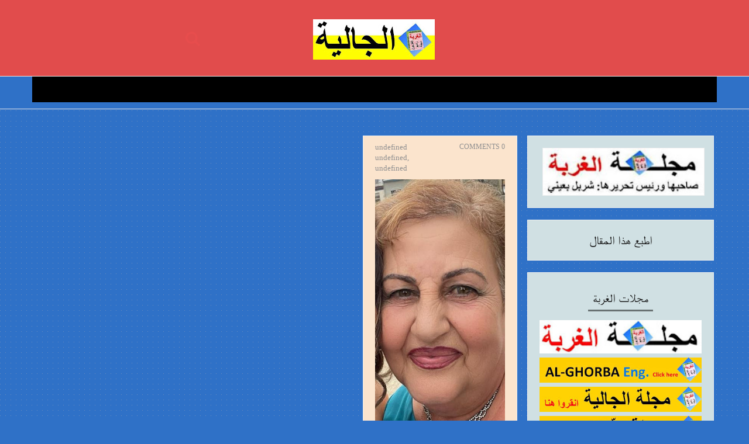

--- FILE ---
content_type: text/javascript; charset=UTF-8
request_url: https://aljaliat.blogspot.com/feeds/posts/summary?max-results=1&alt=json-in-script&callback=totalcountdata
body_size: 1701
content:
// API callback
totalcountdata({"version":"1.0","encoding":"UTF-8","feed":{"xmlns":"http://www.w3.org/2005/Atom","xmlns$openSearch":"http://a9.com/-/spec/opensearchrss/1.0/","xmlns$blogger":"http://schemas.google.com/blogger/2008","xmlns$georss":"http://www.georss.org/georss","xmlns$gd":"http://schemas.google.com/g/2005","xmlns$thr":"http://purl.org/syndication/thread/1.0","id":{"$t":"tag:blogger.com,1999:blog-343228680711007971"},"updated":{"$t":"2026-01-01T18:48:58.639-08:00"},"category":[{"term":"وفيات"},{"term":"تكريم"},{"term":"كتب"},{"term":"احتفالات دينية"},{"term":"احتفالات مختلفة"},{"term":"زيارات"},{"term":"حفلات"},{"term":"امسيات ادبية"},{"term":"اخبار أدبية"},{"term":"جوائز"},{"term":"احتفالات وطنية"},{"term":"ندوات"},{"term":"مهرجانات"},{"term":"بيان"},{"term":"اخبار منوعة"},{"term":"تهنئة"},{"term":"جمعيات"},{"term":"اعياد"},{"term":"لقاءات"},{"term":"دعوة"},{"term":"اعياد ميلاد"},{"term":"انتخابات"},{"term":"اعراس"},{"term":"معارض"},{"term":"احتجاج"},{"term":"فيديو"},{"term":"محاضرات"},{"term":"اخبار فنية"},{"term":"فنون"},{"term":"زواج"},{"term":"اعمال خيرية"},{"term":"تبرعات"},{"term":"مسرح"},{"term":"ولائم"},{"term":"ادب"},{"term":"امراض"},{"term":"برامج"},{"term":"حوادث"},{"term":"مؤتمر صحفي"},{"term":"مؤتمرات"},{"term":"مولود جديد"},{"term":"نساء"},{"term":"وداع"},{"term":"جناز"},{"term":"خطوبة"},{"term":"رسائل"},{"term":"عمادة"},{"term":"مسيرات"}],"title":{"type":"text","$t":"الجالية"},"subtitle":{"type":"html","$t":""},"link":[{"rel":"http://schemas.google.com/g/2005#feed","type":"application/atom+xml","href":"https:\/\/aljaliat.blogspot.com\/feeds\/posts\/summary"},{"rel":"self","type":"application/atom+xml","href":"https:\/\/www.blogger.com\/feeds\/343228680711007971\/posts\/summary?alt=json-in-script\u0026max-results=1"},{"rel":"alternate","type":"text/html","href":"https:\/\/aljaliat.blogspot.com\/"},{"rel":"hub","href":"http://pubsubhubbub.appspot.com/"},{"rel":"next","type":"application/atom+xml","href":"https:\/\/www.blogger.com\/feeds\/343228680711007971\/posts\/summary?alt=json-in-script\u0026start-index=2\u0026max-results=1"}],"author":[{"name":{"$t":"Al-ghorba"},"uri":{"$t":"http:\/\/www.blogger.com\/profile\/00781969873172894524"},"email":{"$t":"noreply@blogger.com"},"gd$image":{"rel":"http://schemas.google.com/g/2005#thumbnail","width":"16","height":"16","src":"https:\/\/img1.blogblog.com\/img\/b16-rounded.gif"}}],"generator":{"version":"7.00","uri":"http://www.blogger.com","$t":"Blogger"},"openSearch$totalResults":{"$t":"1225"},"openSearch$startIndex":{"$t":"1"},"openSearch$itemsPerPage":{"$t":"1"},"entry":[{"id":{"$t":"tag:blogger.com,1999:blog-343228680711007971.post-2249363719891089929"},"published":{"$t":"2025-12-22T14:19:00.000-08:00"},"updated":{"$t":"2025-12-22T16:00:21.406-08:00"},"category":[{"scheme":"http://www.blogger.com/atom/ns#","term":"اخبار فنية"}],"title":{"type":"text","$t":"عشاء ميلادي مع السيدة فيروز سفيرتنا إلى النجوم "},"summary":{"type":"text","$t":"\u0026nbsp;نهار السبت الواقع فيه ٢٠ كانون الأول ٢٠٢٥ أقام معهد إنماء الشعر والتراث عشاء ميلادي زين بأغاني السيدة فيروز وبحضور فعاليات من أبناء الجالية اللبنانية والجاليات الاثنية في استراليا، كما وحضر الكاهن طوني ابو شعيا وعقيلته يسرى والصحافي والشاعر الاستاذ أنطوان قزي رئيس تحرير جريدة التلغراف، والاستاذ خليل الحلي رئيس تحرير صحيفة العهد، والمربي الشاعر البير وهبي وعقيلته لودي، والشاعرة ليلى السقلاوي"},"link":[{"rel":"replies","type":"application/atom+xml","href":"https:\/\/aljaliat.blogspot.com\/feeds\/2249363719891089929\/comments\/default","title":"تعليقات الرسالة"},{"rel":"replies","type":"text/html","href":"https:\/\/aljaliat.blogspot.com\/2025\/12\/blog-post_22.html#comment-form","title":"0 تعليقات"},{"rel":"edit","type":"application/atom+xml","href":"https:\/\/www.blogger.com\/feeds\/343228680711007971\/posts\/default\/2249363719891089929"},{"rel":"self","type":"application/atom+xml","href":"https:\/\/www.blogger.com\/feeds\/343228680711007971\/posts\/default\/2249363719891089929"},{"rel":"alternate","type":"text/html","href":"https:\/\/aljaliat.blogspot.com\/2025\/12\/blog-post_22.html","title":"عشاء ميلادي مع السيدة فيروز سفيرتنا إلى النجوم "}],"author":[{"name":{"$t":"Al-ghorba"},"uri":{"$t":"http:\/\/www.blogger.com\/profile\/00781969873172894524"},"email":{"$t":"noreply@blogger.com"},"gd$image":{"rel":"http://schemas.google.com/g/2005#thumbnail","width":"16","height":"16","src":"https:\/\/img1.blogblog.com\/img\/b16-rounded.gif"}}],"media$thumbnail":{"xmlns$media":"http://search.yahoo.com/mrss/","url":"https:\/\/blogger.googleusercontent.com\/img\/b\/R29vZ2xl\/AVvXsEj9QO-_VAaZ3aeHjXiJGISiEbVhyrDBMcErvtwy6zhBqeMUtZ3UCb7PrFP2-6TsVL8HTB02y0g-ojsYMMSTtH03wohtcrq3PeAfPOQ3Wr0iXxzqlJKFHMvNYkiSymA5bG2CqsyLmc1Xa7LI_dWXZkznGezSRo_G6xce3Y4SOOtB9hg2IM2fqPbMrCwFXT9f\/s72-w532-h640-c\/603766477_26472537812335003_189914276153581321_n.jpg","height":"72","width":"72"},"thr$total":{"$t":"0"}}]}});